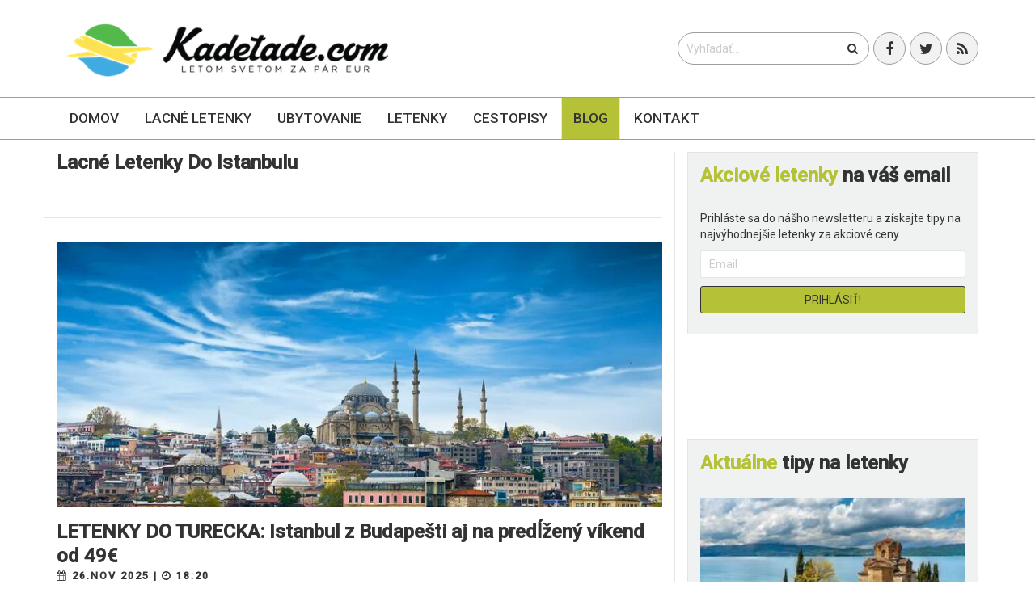

--- FILE ---
content_type: text/html; charset=utf-8
request_url: https://kadetade.com/tag/letenky-do-istanbulu
body_size: 7911
content:
<!DOCTYPE html>
<!--[if lt IE 7]><html class="no-js lt-ie9 lt-ie8 lt-ie7"> <![endif]-->
<!--[if IE 7]> <html class="no-js lt-ie9 lt-ie8"> <![endif]-->
<!--[if IE 8]> <html class="no-js lt-ie9"> <![endif]-->
<!--[if gt IE 8]><!--> <html class="no-js"> <!--<![endif]-->
<html>
  <head>
    <meta charset="utf-8">
    <link rel="alternate" hreflang="sk" href="https://kadetade.com">
    <meta http-equiv="X-UA-Compatible" content="IE=edge,chrome=1">
    <meta name="author" content="kadetade.com">
    <meta name="viewport" content="width=device-width, initial-scale=1.0">
    <title>Letenky Do Istanbulu</title>
    <meta name="description" content="V našom blogu nenájdete iba zážitky cestovateľov, ale aj aktuálne novinky či praktické tipy, ktoré Vám zachránia nielen dobrú náladu, ale i čas a peniaze.">

    <link rel="apple-touch-icon" sizes="57x57" href="/apple-icon-57x57.png">
    <link rel="apple-touch-icon" sizes="60x60" href="/apple-icon-60x60.png">
    <link rel="apple-touch-icon" sizes="72x72" href="/apple-icon-72x72.png">
    <link rel="apple-touch-icon" sizes="76x76" href="/apple-icon-76x76.png">
    <link rel="apple-touch-icon" sizes="114x114" href="/apple-icon-114x114.png">
    <link rel="apple-touch-icon" sizes="120x120" href="/apple-icon-120x120.png">
    <link rel="apple-touch-icon" sizes="144x144" href="/apple-icon-144x144.png">
    <link rel="apple-touch-icon" sizes="152x152" href="/apple-icon-152x152.png">
    <link rel="apple-touch-icon" sizes="180x180" href="/apple-icon-180x180.png">
    <link rel="icon" type="image/png" sizes="192x192"  href="/android-icon-192x192.png">
    <link rel="icon" type="image/png" sizes="32x32" href="/favicon-32x32.png">
    <link rel="icon" type="image/png" sizes="96x96" href="/favicon-96x96.png">
    <link rel="icon" type="image/png" sizes="16x16" href="/favicon-16x16.png">
    <!--<link rel="manifest" href="/manifest.json">-->
    <meta name="msapplication-TileColor" content="#ffffff">
    <meta name="msapplication-TileImage" content="/ms-icon-144x144.png">
    <meta name="theme-color" content="#ffffff">

    <script defer data-domain="kadetade.com" src="https://plausible.io/js/script.js" type="e0016d87748f1855009651bf-text/javascript"></script>

    <link async href='https://fonts.googleapis.com/css?family=Roboto:100,300,400,500&subset=latin,cyrillic-ext' rel='stylesheet' type='text/css'>
    <link async rel="stylesheet" href="https://maxcdn.bootstrapcdn.com/font-awesome/4.5.0/css/font-awesome.min.css">
    <link rel="stylesheet" media="all" href="https://cdn.kadetade.com/assets/application-ef8716d2814e48f024222246de578bc0c7648657a20c85c2f489046a2d1b4123.css" data-turbolinks-track="true" async="async" />
    <!-- HTML5 shim and Respond.js IE8 support of HTML5 elements and media queries -->
    <!--[if lt IE 9]>
    <script src="https://oss.maxcdn.com/libs/html5shiv/3.7.0/html5shiv.js"></script>
    <script src="https://oss.maxcdn.com/libs/respond.js/1.4.2/respond.min.js"></script>
    <![endif]-->

    <script src="https://cdn.kadetade.com/assets/modernizr-368f19eb9388d2d70a6a41c5a51d989f6bd43fbcfb352c4b6b2354ebe7dae067.js" async="async" type="e0016d87748f1855009651bf-text/javascript"></script>
    <meta name="csrf-param" content="authenticity_token" />
<meta name="csrf-token" content="9zg3ZiAc7AFpAQ3fcLRm8AYoXUCO5fkdwPGCvvOhSrvIYXnFjXcDJCVxIAUfDKNENyL5mru9Occ6bRMb04xHbA==" />
    <link rel="alternate" type="application/rss+xml" title="RSS" href="https://kadetade.com/blog.rss" />
    <meta property="fb:app_id" content="1679910995595156" />
    <meta property="fb:pages" content="kadetade" />
    <meta property="fb:admins" content="dusankral1" />
    <meta property="fb:admins" content="quatermain" />
    <meta property="og:locale" content="sk_SK" />
          <meta property="og:image" content="https://storage.kadetade.com/feature_image/012ca958-4743-4f02-939c-ba4980831774/facebook_istanbul_3.jpg" />
          <meta property="og:description" content="V našom blogu nenájdete iba zážitky cestovateľov, ale aj aktuálne novinky či praktické tipy, ktoré Vám zachránia nielen dobrú náladu, ale i čas a peniaze." />

    

    <link rel="manifest" href="/manifest.json">
    <script src="https://cdn.onesignal.com/sdks/OneSignalSDK.js" async type="e0016d87748f1855009651bf-text/javascript"></script>
    <script type="e0016d87748f1855009651bf-text/javascript">
        var OneSignal = window.OneSignal || [];
        OneSignal.push(["init", {
            appId: "bb1b7744-b98d-4305-8660-706724a6436b",
            autoRegister: false,
            notifyButton: {
                enable: true /* Set to false to hide */,
                modalPrompt: true,
                text: {
                    'tip.state.unsubscribed': 'Prihlásiť sa na upozornenia',
                    'tip.state.subscribed': "Ste prihlásený na upozornenia",
                    'tip.state.blocked': "Máte zablokované upozornenia",
                    'message.prenotify': 'Kliknite pre prihlásenie sa na notifikácie',
                    'message.action.subscribed': "Ďakujeme za prihlásenie!",
                    'message.action.resubscribed': "Ste prihlásený na upozornenia",
                    'message.action.unsubscribed': "Nechcete dostávať upozornenia",
                    'dialog.main.title': 'Nastavenia upozornení',
                    'dialog.main.button.subscribe': 'Prihlásiť',
                    'dialog.main.button.unsubscribe': 'Odhlásiť',
                    'dialog.blocked.title': 'Oblokovať upozornenia',
                    'dialog.blocked.message': "Pre povolenie upozornení postupujte nasledovne:"
                }
            },
            acceptButtonText: 'Pokračovať',
            cancelButtonText: 'Nie, ďakujem',
            showCredit: false,
            persistNotification: false,
            safari_web_id: 'web.onesignal.auto.18c6dc90-7633-4ce6-8875-ae2763214094',
            welcomeNotification: {
                "title": "Kadetade - Letom svetom",
                "message": "Ďakujeme, že ste sa prihlásili na upozornenia!"
            },
            promptOptions: {
              /* These prompt options values configure both the HTTP prompt and the HTTP popup. */
              /* actionMessage limited to 90 characters */
                actionMessage: "Chceli by sme Vám posielať upozornenia o najnovších článkoch a ponukách.",
              /* acceptButtonText limited to 15 characters */
                acceptButtonText: "POVOLIŤ",
              /* cancelButtonText limited to 15 characters */
                cancelButtonText: "NIE, ĎAKUJEM"
            }
        }]);
    </script>
  </head>
  <body>
      <!--[if lt IE 7]>
        <p class="chromeframe">Používate <strong>zastaralý</strong> prehliadač. Prosím <a href="http://browsehappy.com/">aktualizujte si Váš prehliadač</a> alebo <a href="http://www.google.com/chromeframe/?redirect=true">skúste Google Chrome</a>.</p>
      <![endif]-->
      <div id="to-the-top"><i class="fa fa-chevron-up"></i></div>
      <i class="glyphicon glyphicon-align-justify" id="envor-mobile-menu-btn"></i>
<div class="envor-mobile-menu" id="envor-mobile-menu">
  <h3>menu</h3>
  <nav>
    <ul>
  <li>
    <a href="/">Domov</a>
  </li>
  <li class=>
    <a href="/lacne-letenky">Lacné letenky</a>
    <ul>
      <li>
        <a href="/lacne-letenky/europa">Európa</a>
      </li>
      <li>
        <a href="/lacne-letenky/azia">Ázia</a>
      </li>
      <li>
        <a href="/lacne-letenky/afrika">Afrika</a>
      </li>
      <li>
        <a href="/lacne-letenky/blizky-vychod">Blízky východ</a>
      </li>
      <li>
        <a href="/lacne-letenky/severna-amerika">Severná Amerika</a>
      </li>
      <li>
        <a href="/lacne-letenky/juzna-amerika">Južná Amerika</a>
      </li>
      <li>
        <a href="/lacne-letenky/australia-a-oceania">Austrália a Oceánia</a>
      </li>
      <li>
        <a href="/lacne-letenky/karibik">Karibik</a>
      </li>
    </ul>
  </li>
  <li class=>
    <a href="/ubytovanie">Ubytovanie</a>
  </li>
  <li class=>
    <a href="/letenky">Letenky</a>
  </li>
  <!--<li class=>-->
    <!--<a href="/prenajom-auta">Auto</a>-->
  <!--</li>-->
  <li class=>
    <a href="/kategoria/zapisky">Cestopisy</a>
  </li>
  <li class=big-hover>
    <a href="/blog">Blog</a>

    <ul>
      <li>
        <a href="/rady-typy-na-cestu">Rady a tipy na cestu</a>
      </li>
      <li>
        <a href="/oznamy-upozornenia-pred-cestou">Upozornenia pred cestou</a>
      </li>

    </ul>
  </li>
  <li class=>
    <a href="/kontakt">Kontakt</a>
  </li>
</ul>

  </nav>
</div>
<header class="envor-header envor-header-2">
  <div class="envor-header-bg">
    <div class="container">
      <div class="row">
        <div class="col-lg-6 col-md-6 col-sm-12">
          <a class="logolink logo" href="/">
            <div class="envor-logo">
              <h1>
                <img alt="Kadetade - Letom svetom za pár eur" title="Kadetade - Letom svetom. Najlacnejšie letenky už od 2 EUR" src="https://cdn.kadetade.com/assets/logo-5c4b211e39e90c68c5aee601f889d32b914c7b92b28d5f40b96d0f1704ae12d1.png" />
              </h1>
            </div>
          </a>
        </div>
        <div class="col-lg-6 col-md-6 col-sm-12">
          <div class="social-buttons">
            <ul>
              <li><a href="https://www.facebook.com/kadetade" target="_blank"><i class="fa fa-facebook"></i></a></li>
              <li><a href="https://twitter.com/kadetade" target="_blank"><i class="fa fa-twitter"></i></a></li>
              <li><a href="https://kadetade.com/blog.rss" target="_blank"><i class="fa fa-rss"></i></a></li>
            </ul>
          </div>
          <div class="header-search">
            <form action="/blog">
              <input type="text" name="query" id="query" value="" placeholder="Vyhľadať...">
              <button type="submit"><i class="fa fa-search"></i></button>
            </form>
          </div>
        </div>
      </div>
    </div>
  </div>
  <div class="envor-desktop-menu-bg" id="envor-header-menu">
    <div class="container">
      <div class="row">
        <div class="col-lg-12">
          <nav>
            <ul>
  <li>
    <a href="/">Domov</a>
  </li>
  <li class=>
    <a href="/lacne-letenky">Lacné letenky</a>
    <ul>
      <li>
        <a href="/lacne-letenky/europa">Európa</a>
      </li>
      <li>
        <a href="/lacne-letenky/azia">Ázia</a>
      </li>
      <li>
        <a href="/lacne-letenky/afrika">Afrika</a>
      </li>
      <li>
        <a href="/lacne-letenky/blizky-vychod">Blízky východ</a>
      </li>
      <li>
        <a href="/lacne-letenky/severna-amerika">Severná Amerika</a>
      </li>
      <li>
        <a href="/lacne-letenky/juzna-amerika">Južná Amerika</a>
      </li>
      <li>
        <a href="/lacne-letenky/australia-a-oceania">Austrália a Oceánia</a>
      </li>
      <li>
        <a href="/lacne-letenky/karibik">Karibik</a>
      </li>
    </ul>
  </li>
  <li class=>
    <a href="/ubytovanie">Ubytovanie</a>
  </li>
  <li class=>
    <a href="/letenky">Letenky</a>
  </li>
  <!--<li class=>-->
    <!--<a href="/prenajom-auta">Auto</a>-->
  <!--</li>-->
  <li class=>
    <a href="/kategoria/zapisky">Cestopisy</a>
  </li>
  <li class=big-hover>
    <a href="/blog">Blog</a>

    <ul>
      <li>
        <a href="/rady-typy-na-cestu">Rady a tipy na cestu</a>
      </li>
      <li>
        <a href="/oznamy-upozornenia-pred-cestou">Upozornenia pred cestou</a>
      </li>

    </ul>
  </li>
  <li class=>
    <a href="/kontakt">Kontakt</a>
  </li>
</ul>

          </nav>
        </div>
      </div>
    </div>
  </div>
</header>

    <main role="main">
      <div class="envor-content" id="intern_blog_index">
       
       <div class="envor-section">
  <div class="container">
    <div class="row">
      <div class="col-lg-8 col-md-8 col-sm-12" >

          <article class="envor-post">
            <header>
              <h1>Lacné Letenky Do Istanbulu</h1>
            </header>
          </article>

            <article class="envor-post">
              <figure>
                <a class="visible-lg" href="/letenky-do-turecka-istanbul-z-budapesti-aj-na-predlzeny-vikend-od-49eur"><img src="https://storage.kadetade.com/feature_image/012ca958-4743-4f02-939c-ba4980831774/index_big_wide_istanbul_3.jpg" /></a>
                <a class="hidden-lg" href="/letenky-do-turecka-istanbul-z-budapesti-aj-na-predlzeny-vikend-od-49eur"><img src="https://storage.kadetade.com/feature_image/012ca958-4743-4f02-939c-ba4980831774/blog_index_page_thumb_istanbul_3.jpg" /></a>
              </figure>
              <header>
                <h1>
                  <a href="/letenky-do-turecka-istanbul-z-budapesti-aj-na-predlzeny-vikend-od-49eur">LETENKY DO TURECKA: Istanbul z Budapešti aj na predĺžený víkend od 49€</a>
                </h1>
                <p>
                  <strong> <i class='fa fa-calendar'></i>  26.Nov 2025 | <i class='fa fa-clock-o'></i>  18:20</strong><br />
                  <strong>Značky: </strong><a href="/tag/letenky-do-turecka"><i class='fa fa-tag'></i>letenky do turecka</a>    <a href="/tag/istanbul"><i class='fa fa-tag'></i>istanbul</a>    <a href="/tag/turecko"><i class='fa fa-tag'></i>turecko</a>    <a href="/tag/wizzair"><i class='fa fa-tag'></i>wizzair</a>    <a href="/tag/letenky-do-istanbulu"><i class='fa fa-tag'></i>letenky do istanbulu</a>    <a href="/tag/letenky-do-azie"><i class='fa fa-tag'></i>letenky do ázie</a>    <a href="/tag/azia"><i class='fa fa-tag'></i>ázia</a>    <a href="/tag/letisko-budapest"><i class='fa fa-tag'></i>letisko budapešť</a><br />
                  <strong>Autor: </strong><a href="/autor/dusan">Dušan</a>
                </p>
              </header>

              </p>
              </header>
              <p>
	Istanbul, mesto dvoch kontinentov, pulzuje životom a históriou na každom kroku. Prepletenie Orientu a Západu vytvára jedinečnú atmosféru, ktorú nenájdete nikde inde na svete. Od majestátnej Hagie Sofie po rušné uličky Veľkého bazáru, Istanbul ponúka nekonečné množstvo zážitkov. Ochutnajte lahodný turecký čaj, prejdite sa po ikonickom Galatskom moste a nechajte sa unášať vôňou korenia. Obdivujte ...</p>
              <p>
                <a class="envor-btn envor-btn-small envor-btn-secondary-border" href="/letenky-do-turecka-istanbul-z-budapesti-aj-na-predlzeny-vikend-od-49eur">Zobraziť viac <i class='fa fa-arrow-circle-right'></i></a>
              </p>
            </article>
            <article class="envor-post">
              <figure>
                <a class="visible-lg" href="/letenky-do-turecka-istanbul-z-bratislavy-nielen-na-vikend-od-99-eur"><img src="https://storage.kadetade.com/feature_image/ae0d9abe-6241-452f-9ec3-fdcf9cb4852f/index_big_wide_ISTANBUL_BANNER_WEB_3.png" /></a>
                <a class="hidden-lg" href="/letenky-do-turecka-istanbul-z-bratislavy-nielen-na-vikend-od-99-eur"><img src="https://storage.kadetade.com/feature_image/ae0d9abe-6241-452f-9ec3-fdcf9cb4852f/blog_index_page_thumb_ISTANBUL_BANNER_WEB_3.png" /></a>
              </figure>
              <header>
                <h1>
                  <a href="/letenky-do-turecka-istanbul-z-bratislavy-nielen-na-vikend-od-99-eur">LETENKY DO TURECKA: Istanbul z Bratislavy nielen na víkend od 99€</a>
                </h1>
                <p>
                  <strong> <i class='fa fa-calendar'></i>  12.Okt 2025 | <i class='fa fa-clock-o'></i>  09:50</strong><br />
                  <strong>Značky: </strong><a href="/tag/letenky-do-turecka"><i class='fa fa-tag'></i>letenky do turecka</a>    <a href="/tag/istanbul"><i class='fa fa-tag'></i>istanbul</a>    <a href="/tag/pegasus-airlines"><i class='fa fa-tag'></i>Pegasus Airlines</a>    <a href="/tag/letenky-do-istanbulu"><i class='fa fa-tag'></i>letenky do istanbulu</a>    <a href="/tag/turecko"><i class='fa fa-tag'></i>turecko</a>    <a href="/tag/letenky-do-azie"><i class='fa fa-tag'></i>letenky do ázie</a>    <a href="/tag/azia"><i class='fa fa-tag'></i>ázia</a>    <a href="/tag/letisko-bratislava"><i class='fa fa-tag'></i>letisko bratislava</a><br />
                  <strong>Autor: </strong><a href="/autor/dusan">Dušan</a>
                </p>
              </header>

              </p>
              </header>
              <p>
	Istanbul, mesto dvoch kontinentov, je miestom, kde sa stretáva bohatá história s moderným životom. Jeho úchvatná architektúra, živé bazáre a chutná kuchyňa lákajú cestovateľov z celého sveta. Prejdite sa po ikonickom moste spájajúcom Európu s Áziou a nechajte sa uniesť atmosférou tohto jedinečného mesta.

	Navštívte Hagiu Sofiu, majestátnu stavbu, ktorá bola kedysi kresťanským chrámom, neskôr ...</p>
              <p>
                <a class="envor-btn envor-btn-small envor-btn-secondary-border" href="/letenky-do-turecka-istanbul-z-bratislavy-nielen-na-vikend-od-99-eur">Zobraziť viac <i class='fa fa-arrow-circle-right'></i></a>
              </p>
            </article>
            <article class="envor-post">
              <figure>
                <a class="visible-lg" href="/letenky-do-turecka-istanbul-z-bratislavy-v-jarnych-terminoch-od-99eur"><img src="https://storage.kadetade.com/feature_image/9b4fc919-32af-410e-ace3-81817c47259a/index_big_wide_ISTANBUL_BANER_1.png" /></a>
                <a class="hidden-lg" href="/letenky-do-turecka-istanbul-z-bratislavy-v-jarnych-terminoch-od-99eur"><img src="https://storage.kadetade.com/feature_image/9b4fc919-32af-410e-ace3-81817c47259a/blog_index_page_thumb_ISTANBUL_BANER_1.png" /></a>
              </figure>
              <header>
                <h1>
                  <a href="/letenky-do-turecka-istanbul-z-bratislavy-v-jarnych-terminoch-od-99eur">LETENKY DO TURECKA: Istanbul z Bratislavy v jarných termínoch od 99€</a>
                </h1>
                <p>
                  <strong> <i class='fa fa-calendar'></i>  28.Jan 2025 | <i class='fa fa-clock-o'></i>  10:05</strong><br />
                  <strong>Značky: </strong><a href="/tag/letenky-do-turecka"><i class='fa fa-tag'></i>letenky do turecka</a>    <a href="/tag/istanbul"><i class='fa fa-tag'></i>istanbul</a>    <a href="/tag/turecko"><i class='fa fa-tag'></i>turecko</a>    <a href="/tag/pegasus-airlines"><i class='fa fa-tag'></i>Pegasus Airlines</a>    <a href="/tag/letenky-do-istanbulu"><i class='fa fa-tag'></i>letenky do istanbulu</a>    <a href="/tag/letenky-do-azie"><i class='fa fa-tag'></i>letenky do ázie</a>    <a href="/tag/azia"><i class='fa fa-tag'></i>ázia</a>    <a href="/tag/letisko-bratislava"><i class='fa fa-tag'></i>letisko bratislava</a><br />
                  <strong>Autor: </strong><a href="/autor/dusan">Dušan</a>
                </p>
              </header>

              </p>
              </header>
              <p>Istanbul, mesto dvoch kontinentov, je miestom, kde sa stretáva bohatá história s moderným životom. Jeho úchvatná architektúra, živé bazáre a chutná kuchyňa lákajú cestovateľov z celého sveta. Prejdite sa po ikonickom moste spájajúcom Európu s Áziou a nechajte sa uniesť atmosférou tohto jedinečného mesta. Navštívte Hagiu Sofiu, majestátnu stavbu, ktorá bola kedysi kresťanským chrámom, neskôr mešitou...</p>
              <p>
                <a class="envor-btn envor-btn-small envor-btn-secondary-border" href="/letenky-do-turecka-istanbul-z-bratislavy-v-jarnych-terminoch-od-99eur">Zobraziť viac <i class='fa fa-arrow-circle-right'></i></a>
              </p>
            </article>
            <article class="envor-post">
              <figure>
                <a class="visible-lg" href="/letenky-do-turecka-istanbul-z-budapesti-aj-na-predlzeny-vikend-od-54eur"><img src="https://storage.kadetade.com/feature_image/b44ada63-757b-462e-8497-a76b2c097737/index_big_wide_ISTANBUL_banner.png" /></a>
                <a class="hidden-lg" href="/letenky-do-turecka-istanbul-z-budapesti-aj-na-predlzeny-vikend-od-54eur"><img src="https://storage.kadetade.com/feature_image/b44ada63-757b-462e-8497-a76b2c097737/blog_index_page_thumb_ISTANBUL_banner.png" /></a>
              </figure>
              <header>
                <h1>
                  <a href="/letenky-do-turecka-istanbul-z-budapesti-aj-na-predlzeny-vikend-od-54eur">LETENKY DO TURECKA: Istanbul z Budapešti aj na predĺžený víkend od 54€</a>
                </h1>
                <p>
                  <strong> <i class='fa fa-calendar'></i>  08.Jan 2025 | <i class='fa fa-clock-o'></i>  09:00</strong><br />
                  <strong>Značky: </strong><a href="/tag/letenky-do-turecka"><i class='fa fa-tag'></i>letenky do turecka</a>    <a href="/tag/istanbul"><i class='fa fa-tag'></i>istanbul</a>    <a href="/tag/turecko"><i class='fa fa-tag'></i>turecko</a>    <a href="/tag/wizzair"><i class='fa fa-tag'></i>wizzair</a>    <a href="/tag/letenky-do-istanbulu"><i class='fa fa-tag'></i>letenky do istanbulu</a>    <a href="/tag/letenky-do-azie"><i class='fa fa-tag'></i>letenky do ázie</a>    <a href="/tag/azia"><i class='fa fa-tag'></i>ázia</a>    <a href="/tag/letisko-budapest"><i class='fa fa-tag'></i>letisko budapešť</a><br />
                  <strong>Autor: </strong><a href="/autor/dusan">Dušan</a>
                </p>
              </header>

              </p>
              </header>
              <p>
	Istanbul, mesto dvoch kontinentov, pulzuje životom a históriou na každom kroku. Prepletenie Orientu a Západu vytvára jedinečnú atmosféru, ktorú nenájdete nikde inde na svete. Od majestátnej Hagie Sofie po rušné uličky Veľkého bazáru, Istanbul ponúka nekonečné množstvo zážitkov. Ochutnajte lahodný turecký čaj, prejdite sa po ikonickom Galatskom moste a nechajte sa unášať vôňou korenia. Obdivujte ...</p>
              <p>
                <a class="envor-btn envor-btn-small envor-btn-secondary-border" href="/letenky-do-turecka-istanbul-z-budapesti-aj-na-predlzeny-vikend-od-54eur">Zobraziť viac <i class='fa fa-arrow-circle-right'></i></a>
              </p>
            </article>
            <article class="envor-post">
              <figure>
                <a class="visible-lg" href="/turecko-istanbul-z-bratislavy-s-letenkami-od-89eur"><img src="https://storage.kadetade.com/feature_image/ec4d0200-a9f9-4586-8c32-bb6412a15247/index_big_wide_istanbul_4.jpg" /></a>
                <a class="hidden-lg" href="/turecko-istanbul-z-bratislavy-s-letenkami-od-89eur"><img src="https://storage.kadetade.com/feature_image/ec4d0200-a9f9-4586-8c32-bb6412a15247/blog_index_page_thumb_istanbul_4.jpg" /></a>
              </figure>
              <header>
                <h1>
                  <a href="/turecko-istanbul-z-bratislavy-s-letenkami-od-89eur">TURECKO: Istanbul z Bratislavy s letenkami od 89€</a>
                </h1>
                <p>
                  <strong> <i class='fa fa-calendar'></i>  14.Okt 2024 | <i class='fa fa-clock-o'></i>  10:20</strong><br />
                  <strong>Značky: </strong><a href="/tag/letenky-do-turecka"><i class='fa fa-tag'></i>letenky do turecka</a>    <a href="/tag/istanbul"><i class='fa fa-tag'></i>istanbul</a>    <a href="/tag/turecko"><i class='fa fa-tag'></i>turecko</a>    <a href="/tag/pegasus-airlines"><i class='fa fa-tag'></i>Pegasus Airlines</a>    <a href="/tag/letenky-do-istanbulu"><i class='fa fa-tag'></i>letenky do istanbulu</a>    <a href="/tag/letisko-bratislava"><i class='fa fa-tag'></i>letisko bratislava</a>    <a href="/tag/letenky-do-azie"><i class='fa fa-tag'></i>letenky do ázie</a>    <a href="/tag/azia"><i class='fa fa-tag'></i>ázia</a><br />
                  <strong>Autor: </strong><a href="/autor/dusan">Dušan</a>
                </p>
              </header>

              </p>
              </header>
              <p>
	Istanbul, mesto, ktoré sa rozprestiera na dvoch kontinentoch, Európe a Ázii, je fascinujúcou metropolou plnou kontrastov. Staroveké pamiatky sa tu miešajú s modernými mrakodrapmi, rušné trhy s pokojnými parkami a vôňa korenia s vôňou slaného mora. Pre prvého návštevníka môže byť Istanbul ohromujúci, ale s trochou prípravy sa môžete ponoriť do jeho víru a zažiť nezabudnuteľnú cestu.
	

	K návš...</p>
              <p>
                <a class="envor-btn envor-btn-small envor-btn-secondary-border" href="/turecko-istanbul-z-bratislavy-s-letenkami-od-89eur">Zobraziť viac <i class='fa fa-arrow-circle-right'></i></a>
              </p>
            </article>

          <div class="envor-pagination">
    
        <span class="page-numbers current">
  1
</span>

        <span class="page-numbers">
  <a rel="next" class="page-numbers" href="/tag/letenky-do-istanbulu?page=2">2</a>
</span>

        <span class="page-numbers">
  <a class="page-numbers" href="/tag/letenky-do-istanbulu?page=3">3</a>
</span>

        <span class="page-numbers">
  <a class="page-numbers" href="/tag/letenky-do-istanbulu?page=4">4</a>
</span>

        <span class="page-numbers">
  <a class="page-numbers" href="/tag/letenky-do-istanbulu?page=5">5</a>
</span>

        <span class="page gap">&hellip;</span>

    <a rel="next" class="next page-numbers" href="/tag/letenky-do-istanbulu?page=2">Nasledujúca &rsaquo;</a>

  </div>


      </div>
      <div class="col-lg-4 col-md-4">
        <aside class="envor-widget envor-search-widget">
  <div class="envor-widget-inner">
    <h3><strong>Akciové letenky</strong> na váš email</h3>
    <p>Prihláste sa do nášho newsletteru a získajte tipy na najvýhodnejšie letenky za akciové ceny.</p>
    <div class="envor-widget-inner">
  <div class="quick_newsletter">
    <form action="//kadetade.us11.list-manage.com/subscribe/post?u=247ea4d65f5ea15e38c591c50&amp;id=7fa29ead60" method="post" id="mc-embedded-subscribe-form" name="mc-embedded-subscribe-form" class="validate" target="_blank" novalidate>
      <input name="EMAIL" id="mce-EMAIL" placeholder="Email" class="text" type="email">
      <input name="subscribe" value="Prihlásiť!" class="envor-btn envor-btn-secondary envor-btn-secondary-border" type="submit">
    </form>
  </div>
</div>
  </div>
</aside>


<aside class="envor-widget envor-category-widget centered-without-text">
  <script type="e0016d87748f1855009651bf-text/javascript">document.write('<scr'+'ipt src="//cdn.bannerflow.com/bf-placements/5e1c8ce4c4d2672c089af001?targeturl=' + encodeURIComponent('https://pelikan.sk/sk-sk/akciove-letenky?a_aid=kadetade&amp;a_bid=a3e27488') + '&cb=' + new Date().getTime() + '" async></scr'+'ipt>');</script>
</aside>
<aside class="envor-widget envor-category-widget centered-without-text" style="z-index: 100;">
</aside>


            <aside class="envor-widget envor-search-widget">
                  <h3><strong>Aktuálne</strong> tipy na letenky</h3>
              <div class="envor-widget-inner">
                <div class="envor-tabs">
                          <div class="envor-sidebar-post-big">
                            <figure>
                              <a href="/severne-macedonsko-cez-letne-prazdniny-ohrid-z-bratislavy-s-letenkami-od-28eur"><img src="https://storage.kadetade.com/feature_image/626e35c9-c5eb-43f3-9e2a-8c071396d093/sidebar_thumb_big_Macedonsko_Ohrid_1.jpg" /></a>
                            </figure>
                            <p class="title">
                              <a href="/severne-macedonsko-cez-letne-prazdniny-ohrid-z-bratislavy-s-letenkami-od-28eur">SEVERNÉ MACEDÓNSKO CEZ LETNÉ PRÁZDNINY: Ohrid z Bratislavy s letenkami od 28...</a>
                            </p>
                          </div>
                          <div class="envor-sidebar-post-big">
                            <figure>
                              <a href="/letenky-do-polska-varsava-z-bratislavy-zaciatkom-jari-od-34eur"><img src="https://storage.kadetade.com/feature_image/e69ff8eb-a239-4004-86f4-fed36c9eff79/sidebar_thumb_big_Polsko_Varsava_1.jpg" /></a>
                            </figure>
                            <p class="title">
                              <a href="/letenky-do-polska-varsava-z-bratislavy-zaciatkom-jari-od-34eur">LETENKY DO POĽSKA: Varšava z Bratislavy začiatkom jari od 34€</a>
                            </p>
                          </div>
                          <div class="envor-sidebar-post-big">
                            <figure>
                              <a href="/sicilia-z-bratislavy-palermo-koncom-januara-s-letenkami-od-32eur"><img src="https://storage.kadetade.com/feature_image/cf65d1be-df5e-4e9c-a417-30914266c7f1/sidebar_thumb_big_PALERMO_BANNER_WEB_3.png" /></a>
                            </figure>
                            <p class="title">
                              <a href="/sicilia-z-bratislavy-palermo-koncom-januara-s-letenkami-od-32eur">SICÍLIA Z BRATISLAVY: Palermo koncom januára s letenkami od 32€</a>
                            </p>
                          </div>
                </div>
              </div>
            </aside>





      </div>
    </div>
  </div>
</div>

      </div>
    </main>
    <footer class="envor-footer">
      <div class="container">
  <div class="row">
    <div class="col-lg-3 col-md-3 hidden-sm hidden-xs">
      <div class="envor-widget envor-links-widget">
        <h3>ODKAZY</h3>
        <div id="footer" class="envor-widget-inner">
          <ul>
  <li>
    <a href="/">Domov</a>
  </li>
  <li class=>
    <a href="/lacne-letenky">Lacné letenky</a>
    <ul>
      <li>
        <a href="/lacne-letenky/europa">Európa</a>
      </li>
      <li>
        <a href="/lacne-letenky/azia">Ázia</a>
      </li>
      <li>
        <a href="/lacne-letenky/afrika">Afrika</a>
      </li>
      <li>
        <a href="/lacne-letenky/blizky-vychod">Blízky východ</a>
      </li>
      <li>
        <a href="/lacne-letenky/severna-amerika">Severná Amerika</a>
      </li>
      <li>
        <a href="/lacne-letenky/juzna-amerika">Južná Amerika</a>
      </li>
      <li>
        <a href="/lacne-letenky/australia-a-oceania">Austrália a Oceánia</a>
      </li>
      <li>
        <a href="/lacne-letenky/karibik">Karibik</a>
      </li>
    </ul>
  </li>
  <li class=>
    <a href="/ubytovanie">Ubytovanie</a>
  </li>
  <li class=>
    <a href="/letenky">Letenky</a>
  </li>
  <!--<li class=>-->
    <!--<a href="/prenajom-auta">Auto</a>-->
  <!--</li>-->
  <li class=>
    <a href="/kategoria/zapisky">Cestopisy</a>
  </li>
  <li class=big-hover>
    <a href="/blog">Blog</a>

    <ul>
      <li>
        <a href="/rady-typy-na-cestu">Rady a tipy na cestu</a>
      </li>
      <li>
        <a href="/oznamy-upozornenia-pred-cestou">Upozornenia pred cestou</a>
      </li>

    </ul>
  </li>
  <li class=>
    <a href="/kontakt">Kontakt</a>
  </li>
</ul>

        </div>
      </div>

    </div>
    <div class="col-lg-4 col-md-4 col-md-offset-1">
      <div class="envor-widget envor-links-widget">
        <h3>O NÁS</h3>
        <div class="envor-widget-inner">
          <p>
            Sme cestovateľský portál a každým dňom pre Vás hľadáme a nachádzame tie najlepšie ponuky na akciové letenky do celého sveta. A to nie je všetko. Poskytujeme tipy na lacné a kvalitné ubytovanie, inšpirujeme autentickými cestopismi a v neposlednom rade budujeme vyšší princíp cestovania – spájame cestovateľov, ktorí si hľadajú parťákov na svoje dobrodružné cesty-necesty. Letenkami to nekončí, letenkami to ešte len začína.
          </p>
          <h3>
            NOVINKY NA VÁŠ EMAIL
          </h3>
          <div class="quick_newsletter">
            <p>Prihláste sa do nášho newsletteru a získajte tipy na najvýhodnejšie letenky za akciové ceny.</p>
            <div class="envor-widget-inner">
  <div class="quick_newsletter">
    <form action="//kadetade.us11.list-manage.com/subscribe/post?u=247ea4d65f5ea15e38c591c50&amp;id=7fa29ead60" method="post" id="mc-embedded-subscribe-form" name="mc-embedded-subscribe-form" class="validate" target="_blank" novalidate>
      <input name="EMAIL" id="mce-EMAIL" placeholder="Email" class="text" type="email">
      <input name="subscribe" value="Prihlásiť!" class="envor-btn envor-btn-secondary envor-btn-secondary-border" type="submit">
    </form>
  </div>
</div>
          </div>
          <span id="subscribe_response_div"></span>
        </div>
      </div>
    </div>
    <div class="col-lg-3 col-md-3 col-md-offset-1 hidden">
      <div class="envor-widget envor-contacts-2-widget">
        <h3>Kontakt</h3>
        <div class="envor-widget-inner">
          <div class="quick_newsletter">

          </div>
          <span id="subscribe_response_div"></span>
        </div>
      </div>
    </div>
    <div class="col-lg-3 col-md-3 col-md-offset-1">
      <div class="envor-widget envor-contacts-2-widget">
        <h3>KONTAKT</h3>
          <section id="contact" class="contacts-ajax">
            <form class="new_contact_form" id="contactform" autocomplete="on" action="/contact_form" accept-charset="UTF-8" method="post"><input name="utf8" type="hidden" value="&#x2713;" /><input type="hidden" name="authenticity_token" value="Ey0sOIrOoeXQPsViQg13U1FwG/S7tNbF48EdfmOSqBssdGKbJ6VOwJxO6LgttbLnYHq/Lo7sFh8ZXYzbQ7+lzA==" />
                    <div>
                      <input required="required" placeholder="Vložte vaše meno" type="text" name="contact_form[name]" id="contact_form_name" />
                    </div>
                    <div>
                      <input placeholder="Vložte váš Email" pattern="^[A-Za-z0-9](([_.-]?[a-zA-Z0-9]+)*)@([A-Za-z0-9]+)(([.-]?[a-zA-Z0-9]+)*).([A-Za-z]{2,})$" required="required" type="email" name="contact_form[email]" id="contact_form_email" />
                    </div>
                    <div>
                      <textarea cols="40" rows="10" placeholder="Vložte vašu správu" spellcheck="true" required="required" name="contact_form[message]" id="contact_form_message">
</textarea>
                    </div>
                  <div>
                    <label for="captcha"></label>
                    <script src="https://www.recaptcha.net/recaptcha/api.js" async defer type="e0016d87748f1855009651bf-text/javascript"></script>
<div data-sitekey="6LfgdRkTAAAAAMcnTM-nOmP7Woqok5yPPQjKBj8b" class="g-recaptcha "></div>
          <noscript>
            <div>
              <div style="width: 302px; height: 422px; position: relative;">
                <div style="width: 302px; height: 422px; position: absolute;">
                  <iframe
                    src="https://www.recaptcha.net/recaptcha/api/fallback?k=6LfgdRkTAAAAAMcnTM-nOmP7Woqok5yPPQjKBj8b"
                    name="ReCAPTCHA"
                    style="width: 302px; height: 422px; border-style: none; border: 0; overflow: hidden;">
                  </iframe>
                </div>
              </div>
              <div style="width: 300px; height: 60px; border-style: none;
                bottom: 12px; left: 25px; margin: 0px; padding: 0px; right: 25px;
                background: #f9f9f9; border: 1px solid #c1c1c1; border-radius: 3px;">
                <textarea id="g-recaptcha-response" name="g-recaptcha-response"
                  class="g-recaptcha-response"
                  style="width: 250px; height: 40px; border: 1px solid #c1c1c1;
                  margin: 10px 25px; padding: 0px; resize: none;">
                </textarea>
              </div>
            </div>
          </noscript>

                  </div>
                  <div>
                    <label for="submit"></label>
                    <input type="submit" class="submit envor-btn envor-btn-normal envor-btn-primary" id="submit" value="Odoslať Správu" />
                  </div>
</form>
          </section>
      </div>
    </div>
    <div class="col-lg-12">
      <div class="envor-widget envor-copyright-widget">
        <div class="envor-widget-inner">
          <p>© 2009 - 2026 Kadetade - Letom svetom. Všetky práva vyhradené.</p>
          <p><a href="/">domov</a> / <a href="/kontakt">o nás</a> / <a href="/kontakt">kontakt</a> /  <a href='http://archiv.kadetade.com' target="_blank">Archív</a>
          </p>
        </div>
      </div>
    </div>
  </div>
</div>

    </footer>
    <script src="https://cdn.kadetade.com/assets/application-387e3969d4c0b48ad383347883c8c70b8955a0df41381f000191b1984be89be0.js" media="all" data-turbolinks-track="true" async="async" type="e0016d87748f1855009651bf-text/javascript"></script>
  <script src="/cdn-cgi/scripts/7d0fa10a/cloudflare-static/rocket-loader.min.js" data-cf-settings="e0016d87748f1855009651bf-|49" defer></script><script defer src="https://static.cloudflareinsights.com/beacon.min.js/vcd15cbe7772f49c399c6a5babf22c1241717689176015" integrity="sha512-ZpsOmlRQV6y907TI0dKBHq9Md29nnaEIPlkf84rnaERnq6zvWvPUqr2ft8M1aS28oN72PdrCzSjY4U6VaAw1EQ==" data-cf-beacon='{"version":"2024.11.0","token":"de58beb108234c3dbe250712e03f305b","r":1,"server_timing":{"name":{"cfCacheStatus":true,"cfEdge":true,"cfExtPri":true,"cfL4":true,"cfOrigin":true,"cfSpeedBrain":true},"location_startswith":null}}' crossorigin="anonymous"></script>
</body>
</html>
